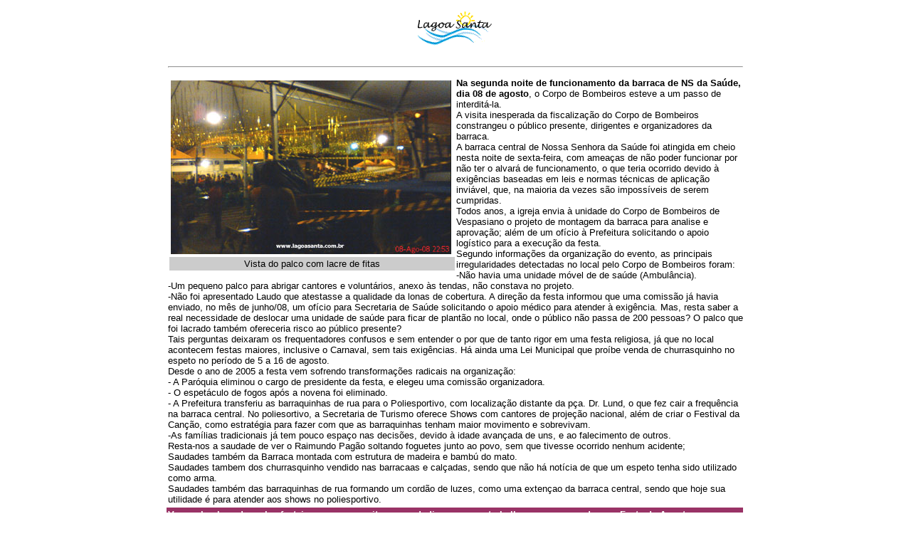

--- FILE ---
content_type: text/html
request_url: https://www.lagoasanta.com.br/agosto/barraca_ameacada_de_fechar_08.htm
body_size: 4148
content:
<!DOCTYPE HTML PUBLIC "-//W3C//DTD HTML 4.01 Transitional//EN">
<html>
<head>
<title>Barraca de NS da Saude a um passo de ser interditada </title>
<meta http-equiv="Content-Type" content="text/html; charset=iso-8859-1">
<style TYPE="text/css">
<!--
    A:link {text-decoration: none}
    A:visited {text-decoration: none}
    A:hover { text-decoration: underline;}
-->
</style>
</head>
<SCRIPT language=JavaScript>
function AbreJanela(pURL)
{        
        var desktop = window.open(pURL,'_blank','width=640,height=480,toolbar=no,location=no,status=no,menubar=no,scrollbars=no,resizable=no,screenX=50,screenY=50');
}
</SCRIPT>
<body>
<table width="800" border="0" align="center" cellpadding="2" cellspacing="2">
  <tr> 
    <td colspan="3"><div align="center"><a href="../index.htm"><img src="../ls-www1.gif" width="110" height="61" border="0"></a> 
      </div></td>
  </tr>
  <tr valign="top" bgcolor="#FFFFFF"> 
    <td colspan="3"></td>
  </tr>
  <tr valign="top" bgcolor="#FFFFFF"> 
    <td colspan="3"><hr></td>
  </tr>
  <tr valign="top" bgcolor="#FFFFFF"> 
    <td colspan="3"><div align="left"> 
        <table width="400" border="0" align="left" cellpadding="2" cellspacing="2">
          <tr> 
            <td><font size="2" face="Verdana, Arial, Helvetica, sans-serif"><img src="2008/barraca_08_08b.jpg" align="left"></font></td>
          </tr>
          <tr> 
            <td bgcolor="#CCCCCC"><div align="center"><font size="2" face="Verdana, Arial, Helvetica, sans-serif">Vista 
                do palco com lacre de fitas</font></div></td>
          </tr>
        </table>
        <font size="2" face="Verdana, Arial, Helvetica, sans-serif"><strong>Na 
        segunda noite de funcionamento da barraca de NS da Sa&uacute;de, dia 08 
        de agosto</strong>, o Corpo de Bombeiros esteve a um passo de interdit&aacute;-la.</font><br>
        <font size="2" face="Verdana, Arial, Helvetica, sans-serif"><strong> </strong>A 
        visita inesperada da fiscaliza&ccedil;&atilde;o do Corpo de Bombeiros 
        constrangeu o p&uacute;blico presente, dirigentes e organizadores da barraca.<br>
        A barraca central de Nossa Senhora da Sa&uacute;de foi atingida em cheio 
        nesta noite de sexta-feira, com amea&ccedil;as de n&atilde;o poder funcionar 
        por n&atilde;o ter o alvar&aacute; de funcionamento, o que teria ocorrido 
        devido &agrave; exig&ecirc;ncias baseadas em leis e normas t&eacute;cnicas 
        de aplica&ccedil;&atilde;o invi&aacute;vel, que, na maioria da vezes s&atilde;o 
        imposs&iacute;veis de serem cumpridas.<br>
        Todos anos, a igreja envia &agrave; unidade do Corpo de Bombeiros de Vespasiano 
        o projeto de montagem da barraca para analise e aprova&ccedil;&atilde;o; 
        al&eacute;m de um of&iacute;cio &agrave; Prefeitura solicitando o apoio 
        log&iacute;stico para a execu&ccedil;&atilde;o da festa.<br>
        Segundo informa&ccedil;&otilde;es da organiza&ccedil;&atilde;o do evento, 
        as principais irregularidades detectadas no local pelo Corpo de Bombeiros 
        foram:<br>
        -N&atilde;o havia uma unidade m&oacute;vel de de sa&uacute;de (Ambul&acirc;ncia).<br>
        -Um pequeno palco para abrigar cantores e volunt&aacute;rios, anexo &agrave;s 
        tendas, n&atilde;o constava no projeto.<br>
        -N&atilde;o foi apresentado Laudo que atestasse a qualidade da lonas de 
        cobertura. A dire&ccedil;&atilde;o da festa informou que uma comiss&atilde;o 
        j&aacute; havia enviado, no m&ecirc;s de junho/08, um of&iacute;cio para 
        Secretaria de Sa&uacute;de solicitando o apoio m&eacute;dico para atender 
        &agrave; exig&ecirc;ncia. Mas, resta saber a real necessidade de deslocar 
        uma unidade de sa&uacute;de para ficar de plant&atilde;o no local, onde 
        o p&uacute;blico n&atilde;o passa de 200 pessoas? O palco que foi lacrado 
        tamb&eacute;m ofereceria risco ao p&uacute;blico presente?<br>
        Tais perguntas deixaram os frequentadores confusos e sem entender o por 
        que de tanto rigor em uma festa religiosa, j&aacute; que no local acontecem 
        festas maiores, inclusive o Carnaval, sem tais exig&ecirc;ncias. H&aacute; 
        ainda uma Lei Municipal que pro&iacute;be venda de churrasquinho no espeto 
        no per&iacute;odo de 5 a 16 de agosto.<br>
        Desde o ano de 2005 a festa vem sofrendo transforma&ccedil;&otilde;es 
        radicais na organiza&ccedil;&atilde;o:<br>
        - A Par&oacute;quia eliminou o cargo de presidente da festa, e elegeu 
        uma comiss&atilde;o organizadora.<br>
        - O espet&aacute;culo de fogos ap&oacute;s a novena foi eliminado.<br>
        - A Prefeitura transferiu as barraquinhas de rua para o Poliesportivo, 
        com localiza&ccedil;&atilde;o distante da p&ccedil;a. Dr. Lund, o que 
        fez cair a frequ&ecirc;ncia na barraca central. No poliesortivo, a Secretaria 
        de Turismo oferece Shows com cantores de proje&ccedil;&atilde;o nacional, 
        al&eacute;m de criar o Festival da Can&ccedil;&atilde;o, como estrat&eacute;gia 
        para fazer com que as barraquinhas tenham maior movimento e sobrevivam.<br>
        -As fam&iacute;lias tradicionais j&aacute; tem pouco espa&ccedil;o nas 
        decis&otilde;es, devido &agrave; idade avan&ccedil;ada de uns, e ao falecimento 
        de outros.<br>
        Resta-nos a saudade de ver o Raimundo Pag&atilde;o soltando foguetes junto 
        ao povo, sem que tivesse ocorrido nenhum acidente;<br>
        Saudades tamb&eacute;m da Barraca montada com estrutura de madeira e bamb&uacute; 
        do mato.<br>
        Saudades tambem dos churrasquinho vendido nas barracaas e cal&ccedil;adas, 
        sendo que n&atilde;o h&aacute; not&iacute;cia de que um espeto tenha sido 
        utilizado como arma.<br>
        Saudades tamb&eacute;m das barraquinhas de rua formando um cord&atilde;o 
        de luzes, como uma exten&ccedil;ao da barraca central, sendo que hoje 
        sua utilidade &eacute; para atender aos shows no poliesportivo.</font></div>
      <div align="center"></div></td>
  </tr>
  <tr valign="top" bgcolor="#993366"> 
    <td colspan="2"><font color="#FFFFFF" size="2" face="Verdana, Arial, Helvetica, sans-serif"><strong>Vamos 
      lembrar daqueles festeiros que por muitos anos dedicaram seus trabalhos 
      para engrandecer a Festa de Agosto, e que, por um capricho do destino, faleceram 
      coincidentemente no m&ecirc;s de agosto:<br>
      - Raimundo Pag&atilde;o - agosto de 1992;<br>
      - Ar&iacute; sodr&eacute; - faleceu no mes de agosto;<br>
      - sua esposa Luizinha, tamb&eacute;m falecida em agosto;<br>
      Hoje, nesta data, de 09 de agosto de 2008, morre um grande festeiro Geraldo 
      de Onorinda.</strong></font></td>
  </tr>
  <tr valign="top" bgcolor="#FFFFFF"> 
    <td width="400"><img src="2008/barraca_08_08c.jpg"></td>
    <td width="400"><img src="2008/barraca_08_08.jpg" width="400" height="248"></td>
  </tr>
  <tr valign="top" bgcolor="#FFFFFF"> 
    <td><div align="center"><font size="2" face="Verdana, Arial, Helvetica, sans-serif">A 
        parte coberta tem 800 metros quadrados, com pouca frequ&ecirc;ncia; a 
        parte externa ficou totalmente vazia. </font></div></td>
    <td><font size="2" face="Verdana, Arial, Helvetica, sans-serif">Normas rigorosas tendem 
      a afastar o povo do ambiente, impedindo-o de curtir a barraca durante o 
      periodo da Novena.</font></td>
  </tr>
  <tr bgcolor="#FFEAEA"> 
    <td colspan="3" valign="top"><hr></td>
  </tr>
  <tr valign="top" bgcolor="#FF0000"> 
    <td colspan="3"> <div align="center"><font size="2" face="Verdana, Arial, Helvetica, sans-serif">A 
        IMPORT&Acirc;NCIA DE SE CONSERVAR NOSSA CULTURA, &Agrave;S VEZES, PODE 
        SER MAIOR QUE A PREOCUPA&Ccedil;&Atilde;O EXTREMA COM A SEGURAN&Ccedil;A 
        DE UM EVENTO, ATRAV&Eacute;S DE LEIS, ANTES ADORMECIDAS, MAS QUE AGORA 
        CHEGAM A INIBIR O DIREITO DA SOCIEDADE DE VIVER OS POUCOS MOMENTOS ESPECIAIS 
        EM NOSSA CIDADE.</font></div></td>
  </tr>
  <tr bgcolor="#FDDEBB"> 
    <td colspan="3" valign="top"> <hr></td>
  </tr>
  <tr> 
    <td colspan="3" valign="top"><div align="left"><font color="#E85C00" size="2" face="Verdana, Arial, Helvetica, sans-serif">Veja 
        o que j&aacute; foi publicado:</font><br>
        - <font size="1" face="Verdana, Arial, Helvetica, sans-serif"><a href="15_almoco_procissao_2007.htm">Almo&ccedil;o 
        do dia 15 e prossi&ccedil;&atilde;o - 2007</a></font><br>
        - <font size="1" face="Verdana, Arial, Helvetica, sans-serif"><a href="banda_sta_cecilia_2007.htm">A 
        importancia das Bandas de M&uacute;sicas da cidade</a></font><br>
        - <font size="1" face="Verdana, Arial, Helvetica, sans-serif"><a href="barraca_sabado_11_07.htm">S&aacute;bado 
        dia 11/08/2007: grande movimento na barraca central.</a></font><br>
        <font size="1" face="Verdana, Arial, Helvetica, sans-serif"> - <a href="comercio_prejuizo_15_08_06.htm">manh&atilde; 
        de 15 de agosto no centro da cidade.</a><br>
        - <a href="comercio_prejuizo_15_8_06_pol.htm">12 horas do dia 15 de agosto- 
        gin&aacute;sio poliesportivo</a><br>
        - <a href="14_ultimo_dia_novena_2006.htm">14 de agosto, ultimo dia da 
        novena</a><br>
        - <a href="http://www.lagoasanta.com.br/agosto/festa_2006_12_sabado.htm">12 
        de agosto, s&aacute;bado, noite do reencontro do lagoassantensse ausente</a><br>
        - <a href="festa_2006_1_dia_novena.htm">Primeiro dia da novena</a><br>
        - <a href="http://www.lagoasanta.com.br/agosto/2006/pca_dr_lund_montagem_barraca.htm">Montagem 
        da barraca central</a><br>
        - <a href="index_programa06.htm">Programa da novena Festa de Nossa Senhora 
        da Sa&uacute;de </a><br>
        - <a href="agosto/index_programa06.htm">de 06 a 15 de agosto -Programa 
        dos shows no Piliesportivo</a><br>
        -<a href="festa_2006_1_dia_novena.htm"> Primeiro dia da novena</a><br>
        - <a href="http://www.lagoasanta.com.br/agosto/festa_2006_poliesportivo.htm">A 
        prefeitura amplia o espa&ccedil;o externo do Gin&aacute;sio Poliesportivo 
        e cria um novo local para abrigar as barracas de rua.</a><br>
        - <a href="http://www.lagoasanta.com.br/agosto/festa_2006_muda_de_local.htm"> 
        Gin&aacute;sio poliesportivo &eacute; o local preferido pela prefeitura<br>
        v&aacute;rias cartas enviadas por entidades de classe ao Poder P&uacute;blico, 
        estimulando as mudan&ccedil;as na Festa da Padroeira da cidade, sem consulta 
        aos fi&eacute;is e a popula&ccedil;&atilde;o.</a><br>
        - <a href="../colunas/festas_ainda_e_nossa.htm">opini&otilde;es dos internautas</a><br>
        - <a href="../leitor/comentarios_opinioes_2004.htm">Livro de opini&otilde;es</a> 
        </font></div></td>
  </tr>
  <tr bgcolor="#FFEAEA"> 
    <td colspan="3" valign="top">&nbsp;</td>
  </tr>
  <tr> 
    <td colspan="3" valign="top"><font size="3" face="Verdana, Arial, Helvetica, sans-serif"><a href="http://www.lagoasanta.com.br/agosto/agosto_05_festa_continua.htm">Entenda 
      a organiza&ccedil;&atilde;o da Festa de Agosto, at&eacute; o ano de 2005</a></font></td>
  </tr>
  <tr> 
    <td colspan="3" valign="top"><hr></td>
  </tr>
  <tr valign="top" bgcolor="#FFEAEA"> 
    <TD align=left vAlign=top> 
      <!-- <input name="edicoes" type="button" class="button_pesquisa" value="EDIÇÕES ANTERIORES" onClick=""> -->
      <select 
                  name=edicoes size="1" 
                  onChange="window.location.href=this.options[this.selectedIndex].value + '#papel'">
        <option value="#">Festas Anteriores</option>
        <option value="http://www.lagoasanta.com.br/agosto/2005/noite_de_14_agosto_05.htm">agosto 
        2005</option>
        <option value="http://www.lagoasanta.com.br/agosto/noite_de_14_agosto_04.htm">Agosto 
        de 2004 </option>
        <option value="http://www.lagoasanta.com.br/agosto/15_agosto_03.htm">de 
        Agosto de 2003</option>
        <option value="2002\page_dia_15_agosto.htm">Agosto de 2002</option>
        <option value="2001/barraca1.htm">Agosto de 2001</option>
        <option value="agosto00.htm">Agosto de 2000</option>
        <option value="agosto99.htm">agosto de 1999</option>
      </select> <font size="1"><a href="2005/1_dia_da_novena.htm">dia 06, 1&deg; 
      dia da novena</a></font> </TD>
    <td bgcolor="#FFEAEA"><font size="2" face="Verdana, Arial, Helvetica, sans-serif"><a href="agosto_05_festa_continua.htm"><font size="1">-Entenda 
      a organiza&ccedil;&atilde;o da Festa de agosto</font></a><br>
      </font><font size="1" face="Verdana, Arial, Helvetica, sans-serif">-Noite 
      na barraca dia: <a href="2005/1_dia_da_novena.htm">06</a> - <a href="2005/noite_de_13_agosto_05.htm">13</a>, 
      15 - <a href="2005/procissao_15_agosto_2005.htm">prociss&atilde;o</a></font></td>
  </tr>
  <tr bgcolor="#FFEAEA"> 
    <td colspan="3"> <div align="center"><font color="#999999" size="2" face="Verdana, Arial, Helvetica, sans-serif">www.lagoasanta.com.br 
        - revista virtual da cidade</font></div></td>
  </tr>
</table>
</body>
</html>
